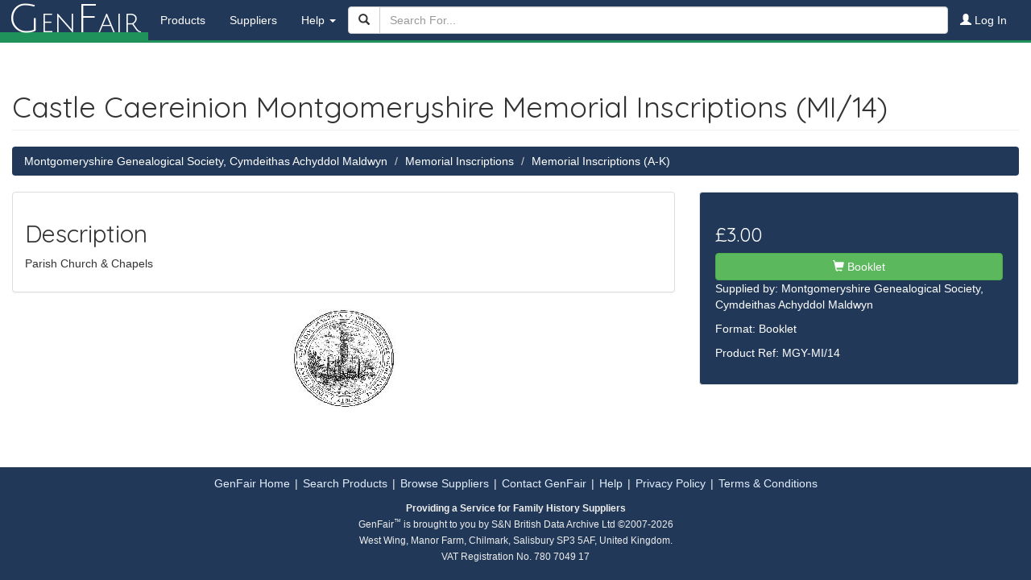

--- FILE ---
content_type: text/html; charset=UTF-8
request_url: https://genfair.co.uk/product/castle-caereinion-montgomeryshire-memorial-inscriptions-mi-14-10988/
body_size: 2089
content:
<!DOCTYPE HTML>
<html lang="en-GB">
<head>
	<meta charset="utf-8">
	<meta
		name="viewport"
		content="width=device-width,initial-scale=1"
	>
	<link
		rel="icon"
		type="image/x-icon"
		href="/img/favicon.ico"
	>
	<title>Castle Caereinion Montgomeryshire Memorial Inscriptions (MI/14) | Product | GenFair</title>
	<link href="/vendor/bootstrap/dist/css/bootstrap.min.1715254099.css" rel="stylesheet" type="text/css">
<link href="/css/base.1764331160.css" rel="stylesheet" type="text/css">
<link href="https://fonts.googleapis.com/css?family=Quicksand:300,400,500,700%7CJulius+Sans+One" rel="stylesheet" type="text/css"></head>

<body
	id="product-view"
	data-gtag="[[&quot;event&quot;,&quot;view_item&quot;,{&quot;currency&quot;:&quot;GBP&quot;,&quot;value&quot;:3,&quot;items&quot;:[{&quot;item_id&quot;:&quot;10988&quot;,&quot;item_name&quot;:&quot;Castle Caereinion Montgomeryshire Memorial Inscriptions (MI\/14)&quot;,&quot;price&quot;:3}]}]]"

>
<div class="container-content">
	<nav class="navbar navbar-default navbar-gf bg-darkest-blue">
	<div class="container-fluid">
		<div class="navbar-header">
			<a
				class="navbar-brand"
				href="/"
			>
				<span class="gf-brand-cap">G</span>en<span class="gf-brand-cap">F</span>air
			</a>
			<button
				type="button"
				class="navbar-toggle collapsed"
				data-toggle="collapse"
				data-target="#bs-example-navbar-collapse-1"
				aria-expanded="false"
			>
				<span class="sr-only">Toggle navigation</span>
				<span class="icon-bar"></span>
				<span class="icon-bar"></span>
				<span class="icon-bar"></span>
			</button>
		</div>

		<div
			class="collapse navbar-collapse"
			id="bs-example-navbar-collapse-1"
		>
			<ul class="nav navbar-nav">
									<li class="">
						<a href="/#product-category-list">
							Products
						</a>
					</li>
				
				<li class="">
					<a href="/supplier/">
						Suppliers
					</a>
				</li>

				<li
					class="dropdown "
				>
					<a
						href="#"
						class="dropdown-toggle"
						data-toggle="dropdown"
						role="button"
						aria-haspopup="true"
						aria-expanded="false"
					>Help <span class="caret"></span></a>
					<ul class="dropdown-menu">
						<li class="">
							<a href="/help/">Downloads</a>
						</li>
						<li class="">
							<a href="/help/postage/">Postage &amp; Packing</a>
						</li>
						<li class="">
							<a href="/help/returns/">Returns Policy</a>
						</li>
						<li class="">
							<a href="/contact/">Contact Us</a>
						</li>
						<li class="">
							<a href="/help/vat/">VAT</a>
						</li>
						<li class="">
							<a href="/help/terms/">Terms &amp; Conditions</a>
						</li>
						<li class="">
							<a href="/help/privacy/">Privacy Policy</a>
						</li>
						<li class="">
							<a href="/help/links/">Genealogy Links</a>
						</li>
					</ul>
				</li>
			</ul>

			<ul class="nav navbar-nav navbar-right">
													<li class="">
						<a
							href="/account/signup/?"
						>
							<span
								class="glyphicon glyphicon-user"
								aria-hidden="true"
							></span>
							Log In
						</a>
					</li>
							</ul>

							<form
					class="navbar-form"
					role="search"
					action="/search/"
				>
					<div class="form-group">
						<div class="input-group">
							<span class="input-group-btn">
								<button
									type="submit"
									class="btn btn-default"
								><span
										class="glyphicon glyphicon-search"
										aria-hidden="true"
									></span></button>
							</span>
							<input
								class="form-control"
								name="q"
								placeholder="Search For..."
								autocomplete="off"
								type="search"
							>
						</div>
					</div>
				</form>
					</div>
	</div>
</nav>


	<div class="container-fluid">
		<h1 class="page-header">
			Castle Caereinion Montgomeryshire Memorial Inscriptions (MI/14)		</h1>

		<ol class="breadcrumb bg-darkest-blue">
							<li><a href="/supplier/montgomeryshire-genealogical-society-cymdeithas-achyddol-maldwyn-83/">Montgomeryshire Genealogical Society, Cymdeithas Achyddol Maldwyn</a></li>
							<li><a href="/search/?q=&amp;s_id=83&amp;cat_id=120396">Memorial Inscriptions</a></li>
							<li><a href="/search/?q=&amp;s_id=83&amp;page_id=154856">Memorial Inscriptions (A-K)</a></li>
					</ol>

		<div class="row">
			<div class="col-sm-8">

				<div class="panel panel-default">
					<div class="panel-body">
						<h2>Description</h2>
													<p>Parish Church &amp; Chapels</p>
						
						
											</div>
				</div>

									<div class="col-sm-12">
						<img
							class="img-responsive center-block"
							src="/supplier/montgomeryshire-genealogical-society-cymdeithas-achyddol-maldwyn-83/logo-2/"
							alt="Montgomeryshire Genealogical Society, Cymdeithas Achyddol Maldwyn Logo"
						>
					</div>
							</div>
			<div
				class="col-sm-4"
				style="position: sticky; top: 0;"
			>
				<div class="well bg-darkest-blue">
					<form
						method="post"
						action="/transaction/basket/"
					>
													<h3>
								£3.00															</h3>
							<button
								class="btn btn-success btn-block"
								type="submit"
								name="add_product"
								value="10988"
							>
								<span
									class="glyphicon glyphicon-shopping-cart"
									aria-hidden="true"
								></span>
								Booklet							</button>
						
											</form>

					<p>Supplied by:
						<a href="/supplier/montgomeryshire-genealogical-society-cymdeithas-achyddol-maldwyn-83/">Montgomeryshire Genealogical Society, Cymdeithas Achyddol Maldwyn</a>
					</p>

											<p>Format: Booklet</p>
					
											<p>Product Ref: MGY-MI/14</p>
									</div>
			</div>
		</div>
	</div>
</div>

<footer class="footer-gf bg-grey text-center">
	<p>
		<a
			href="/"
		>GenFair Home</a>
		|
		<a
			href="/search/"
		>Search Products</a>
		|
		<a
			href="/supplier/"
		>Browse Suppliers</a>
		|
				<a
			href="/contact/"
		>Contact GenFair</a>
		|
		<a
			href="/help/"
		>Help</a>
		|
		<a
			href="/help/privacy/"
		>Privacy Policy</a>
		|
		<a
			href="/help/terms/"
		>Terms & Conditions</a>
	</p>

	<p>
		<small><strong>Providing a Service for Family History Suppliers</strong><br>
			GenFair<sup>™</sup> is brought to you by S&N British Data Archive Ltd &copy;2007-2026<br>
			West Wing, Manor Farm, Chilmark, Salisbury SP3 5AF, United Kingdom.<br>
			VAT Registration No. 780 7049 17</small>
	</p>
</footer><script type="application/ld+json">
{
    "@context": "https:\/\/schema.org\/",
    "type": "Product",
    "name": "Castle Caereinion Montgomeryshire Memorial Inscriptions (MI\/14)",
    "description": "Parish Church &amp; Chapels\n"
}
</script>
<script src="/vendor/@sentry/browser/build/bundle.min.1715254099.js"></script>
<script src="/js/Page/raven.1701769793.js"></script>
<script src="/vendor/jquery/dist/jquery.min.1701769793.js"></script>
<script src="/vendor/bootstrap/dist/js/bootstrap.min.1715254099.js"></script>
<script src="https://www.googletagmanager.com/gtag/js?id=UA-39626407-3&amp;.js"></script>
<script src="/js/Page/analytic.1701769793.js"></script>
<script src="/js/Sell/Product/view.1701769793.js"></script></body>
</html>

--- FILE ---
content_type: text/css; charset=utf-8
request_url: https://genfair.co.uk/css/base.1764331160.css
body_size: 1701
content:
html,body{height:100%}body{display:flex;flex-direction:column}body .footer-gf{background-color:#213858;color:#eee;padding:10px}body .footer-gf a{color:#e3eeff;padding:0 2px;text-decoration:none;transition:.1s}body .footer-gf a:hover,body .footer-gf a:active{color:#c1dbff}h1,h2,h3,h4,h5{font-family:"Quicksand",sans-serif;font-weight:400}pre{flex:none}.container-content{flex:1 0 auto}.mt-0{margin-top:0}.mt-3{margin-top:15px}.p-3{padding:15px}textarea.resize-vertical,body#contact textarea{resize:vertical}textarea.size-high,body#contact textarea{height:200px}.btn.text-left{text-align:left}.bg-darkest-blue{background-color:#213858;color:#fff}.bg-darkest-blue.breadcrumb a,.bg-darkest-blue>a:not(.btn),.bg-darkest-blue>p>a:not(.btn),.bg-darkest-blue .panel-body a:not(.btn),.bg-darkest-blue small,.bg-darkest-blue .help-block{color:#fff}.bg-dark-blue{background-color:#2d5082;color:#fff}.bg-dark-blue.breadcrumb a,.bg-dark-blue>a:not(.btn),.bg-dark-blue>p>a:not(.btn),.bg-dark-blue .panel-body a:not(.btn),.bg-dark-blue small,.bg-dark-blue .help-block{color:#fff}.bg-green{background-color:#1f925c;color:#fff}.bg-green.breadcrumb a,.bg-green>a:not(.btn),.bg-green>p>a:not(.btn),.bg-green .panel-body a:not(.btn),.bg-green small,.bg-green .help-block{color:#fff}.bg-grey{background-color:#f5f5f5}.search-highlight-text{color:#1f925c}.btn.btn-rounded{border-radius:5px;white-space:normal}.navbar.navbar-default{border-radius:0;border:0}.navbar.navbar-default .container-fluid{border-bottom:3px solid #1f925c}.navbar.navbar-default .navbar-collapse,.navbar.navbar-default .navbar-form{box-shadow:none;border:0}.navbar.navbar-default .navbar-toggle:hover,.navbar.navbar-default .navbar-toggle:active,.navbar.navbar-default .navbar-toggle:focus{background-color:#2d5082;color:#fff}.navbar.navbar-default .navbar-toggle:hover.breadcrumb a,.navbar.navbar-default .navbar-toggle:hover>a:not(.btn),.navbar.navbar-default .navbar-toggle:hover>p>a:not(.btn),.navbar.navbar-default .navbar-toggle:hover .panel-body a:not(.btn),.navbar.navbar-default .navbar-toggle:hover small,.navbar.navbar-default .navbar-toggle:hover .help-block,.navbar.navbar-default .navbar-toggle:active.breadcrumb a,.navbar.navbar-default .navbar-toggle:active>a:not(.btn),.navbar.navbar-default .navbar-toggle:active>p>a:not(.btn),.navbar.navbar-default .navbar-toggle:active .panel-body a:not(.btn),.navbar.navbar-default .navbar-toggle:active small,.navbar.navbar-default .navbar-toggle:active .help-block,.navbar.navbar-default .navbar-toggle:focus.breadcrumb a,.navbar.navbar-default .navbar-toggle:focus>a:not(.btn),.navbar.navbar-default .navbar-toggle:focus>p>a:not(.btn),.navbar.navbar-default .navbar-toggle:focus .panel-body a:not(.btn),.navbar.navbar-default .navbar-toggle:focus small,.navbar.navbar-default .navbar-toggle:focus .help-block{color:#fff}.navbar.navbar-default .navbar-toggle:hover .icon-bar,.navbar.navbar-default .navbar-toggle:active .icon-bar,.navbar.navbar-default .navbar-toggle:focus .icon-bar{background-color:#fff}.navbar.navbar-default .navbar-toggle .icon-bar{background-color:#ddd}.navbar .navbar-form .form-group{display:inline}.navbar .navbar-form .input-group{display:table}.navbar .navbar-form .input-group-btn{width:1%}.navbar .navbar-nav>li>a:focus,.navbar .navbar-nav>li>a:hover,.navbar .navbar-toggle>li>a:focus,.navbar .navbar-toggle>li>a:hover{background-color:#2d5082;color:#fff}.navbar .navbar-nav>li>a:focus.breadcrumb a,.navbar .navbar-nav>li>a:focus>a:not(.btn),.navbar .navbar-nav>li>a:focus>p>a:not(.btn),.navbar .navbar-nav>li>a:focus .panel-body a:not(.btn),.navbar .navbar-nav>li>a:focus small,.navbar .navbar-nav>li>a:focus .help-block,.navbar .navbar-nav>li>a:hover.breadcrumb a,.navbar .navbar-nav>li>a:hover>a:not(.btn),.navbar .navbar-nav>li>a:hover>p>a:not(.btn),.navbar .navbar-nav>li>a:hover .panel-body a:not(.btn),.navbar .navbar-nav>li>a:hover small,.navbar .navbar-nav>li>a:hover .help-block,.navbar .navbar-toggle>li>a:focus.breadcrumb a,.navbar .navbar-toggle>li>a:focus>a:not(.btn),.navbar .navbar-toggle>li>a:focus>p>a:not(.btn),.navbar .navbar-toggle>li>a:focus .panel-body a:not(.btn),.navbar .navbar-toggle>li>a:focus small,.navbar .navbar-toggle>li>a:focus .help-block,.navbar .navbar-toggle>li>a:hover.breadcrumb a,.navbar .navbar-toggle>li>a:hover>a:not(.btn),.navbar .navbar-toggle>li>a:hover>p>a:not(.btn),.navbar .navbar-toggle>li>a:hover .panel-body a:not(.btn),.navbar .navbar-toggle>li>a:hover small,.navbar .navbar-toggle>li>a:hover .help-block{color:#fff}.navbar .navbar-nav>li>a,.navbar .navbar-toggle>li>a{color:#fff}.navbar .navbar-nav>.open>a,.navbar .navbar-nav>.open>a:focus,.navbar .navbar-nav>.open>a:hover,.navbar .navbar-toggle>.open>a,.navbar .navbar-toggle>.open>a:focus,.navbar .navbar-toggle>.open>a:hover{background-color:#2d5082;color:#fff}.navbar .navbar-nav>.open>a.breadcrumb a,.navbar .navbar-nav>.open>a>a:not(.btn),.navbar .navbar-nav>.open>a>p>a:not(.btn),.navbar .navbar-nav>.open>a .panel-body a:not(.btn),.navbar .navbar-nav>.open>a small,.navbar .navbar-nav>.open>a .help-block,.navbar .navbar-nav>.open>a:focus.breadcrumb a,.navbar .navbar-nav>.open>a:focus>a:not(.btn),.navbar .navbar-nav>.open>a:focus>p>a:not(.btn),.navbar .navbar-nav>.open>a:focus .panel-body a:not(.btn),.navbar .navbar-nav>.open>a:focus small,.navbar .navbar-nav>.open>a:focus .help-block,.navbar .navbar-nav>.open>a:hover.breadcrumb a,.navbar .navbar-nav>.open>a:hover>a:not(.btn),.navbar .navbar-nav>.open>a:hover>p>a:not(.btn),.navbar .navbar-nav>.open>a:hover .panel-body a:not(.btn),.navbar .navbar-nav>.open>a:hover small,.navbar .navbar-nav>.open>a:hover .help-block,.navbar .navbar-toggle>.open>a.breadcrumb a,.navbar .navbar-toggle>.open>a>a:not(.btn),.navbar .navbar-toggle>.open>a>p>a:not(.btn),.navbar .navbar-toggle>.open>a .panel-body a:not(.btn),.navbar .navbar-toggle>.open>a small,.navbar .navbar-toggle>.open>a .help-block,.navbar .navbar-toggle>.open>a:focus.breadcrumb a,.navbar .navbar-toggle>.open>a:focus>a:not(.btn),.navbar .navbar-toggle>.open>a:focus>p>a:not(.btn),.navbar .navbar-toggle>.open>a:focus .panel-body a:not(.btn),.navbar .navbar-toggle>.open>a:focus small,.navbar .navbar-toggle>.open>a:focus .help-block,.navbar .navbar-toggle>.open>a:hover.breadcrumb a,.navbar .navbar-toggle>.open>a:hover>a:not(.btn),.navbar .navbar-toggle>.open>a:hover>p>a:not(.btn),.navbar .navbar-toggle>.open>a:hover .panel-body a:not(.btn),.navbar .navbar-toggle>.open>a:hover small,.navbar .navbar-toggle>.open>a:hover .help-block{color:#fff}.navbar .navbar-nav>.active>a,.navbar .navbar-nav>.active>a:focus,.navbar .navbar-nav>.active>a:hover,.navbar .navbar-toggle>.active>a,.navbar .navbar-toggle>.active>a:focus,.navbar .navbar-toggle>.active>a:hover{background-color:#1f925c;color:#fff}.navbar .navbar-nav>.active>a.breadcrumb a,.navbar .navbar-nav>.active>a>a:not(.btn),.navbar .navbar-nav>.active>a>p>a:not(.btn),.navbar .navbar-nav>.active>a .panel-body a:not(.btn),.navbar .navbar-nav>.active>a small,.navbar .navbar-nav>.active>a .help-block,.navbar .navbar-nav>.active>a:focus.breadcrumb a,.navbar .navbar-nav>.active>a:focus>a:not(.btn),.navbar .navbar-nav>.active>a:focus>p>a:not(.btn),.navbar .navbar-nav>.active>a:focus .panel-body a:not(.btn),.navbar .navbar-nav>.active>a:focus small,.navbar .navbar-nav>.active>a:focus .help-block,.navbar .navbar-nav>.active>a:hover.breadcrumb a,.navbar .navbar-nav>.active>a:hover>a:not(.btn),.navbar .navbar-nav>.active>a:hover>p>a:not(.btn),.navbar .navbar-nav>.active>a:hover .panel-body a:not(.btn),.navbar .navbar-nav>.active>a:hover small,.navbar .navbar-nav>.active>a:hover .help-block,.navbar .navbar-toggle>.active>a.breadcrumb a,.navbar .navbar-toggle>.active>a>a:not(.btn),.navbar .navbar-toggle>.active>a>p>a:not(.btn),.navbar .navbar-toggle>.active>a .panel-body a:not(.btn),.navbar .navbar-toggle>.active>a small,.navbar .navbar-toggle>.active>a .help-block,.navbar .navbar-toggle>.active>a:focus.breadcrumb a,.navbar .navbar-toggle>.active>a:focus>a:not(.btn),.navbar .navbar-toggle>.active>a:focus>p>a:not(.btn),.navbar .navbar-toggle>.active>a:focus .panel-body a:not(.btn),.navbar .navbar-toggle>.active>a:focus small,.navbar .navbar-toggle>.active>a:focus .help-block,.navbar .navbar-toggle>.active>a:hover.breadcrumb a,.navbar .navbar-toggle>.active>a:hover>a:not(.btn),.navbar .navbar-toggle>.active>a:hover>p>a:not(.btn),.navbar .navbar-toggle>.active>a:hover .panel-body a:not(.btn),.navbar .navbar-toggle>.active>a:hover small,.navbar .navbar-toggle>.active>a:hover .help-block{color:#fff}.navbar .navbar-brand:focus,.navbar .navbar-brand:hover{color:#fff;background-position:100% 100%}.navbar .navbar-brand{font-family:"Julius Sans One",sans-serif;padding:14.5px 10px;font-size:2.5em;color:#fff;border-bottom:10px solid #1f925c;background:linear-gradient(#213858, #213858 50%, #1f925c 50%, #1f925c);transition:all .2s ease;background-size:100% 200%}.navbar .navbar-brand .gf-brand-cap{font-size:1.4em}body#homepage .home-main-section{padding-top:75px;padding-bottom:150px}body#homepage .home-main-section .search-primary{margin-top:40px}body#homepage .home-main-section .search-primary input{font-size:1.8em;width:calc(100% - 40px);border:0;outline:none;margin-top:10px;border-bottom:1px solid #fff;background-color:rgba(0,0,0,0);padding:1px 2px}body#homepage .home-main-section .search-primary input:focus::placeholder{color:rgba(0,0,0,0)}body#homepage .home-main-section .search-primary button{font-size:1.8em;width:35px;height:35px;padding-top:5px;margin-top:20px;border:0;outline:none;cursor:pointer;transition:.2s;background:rgba(0,0,0,0);color:#fff}body#homepage .home-main-section .search-primary .button:hover{color:#1f925c}body#homepage .home-main-section .search-primary .search-field-contain{width:50%;min-width:225px;margin:0 auto}body#homepage .home-main-section .product-range{position:absolute;width:calc(100% - 30px);bottom:25px}body#homepage .home-main-section .product-range .inner-container{width:250px;margin-left:calc(50% - 125px);padding:10px 0;cursor:pointer}body#homepage .home-main-section .product-range .inner-container:hover a span,body#homepage .home-main-section .product-range .inner-container:active a span{color:#ddd}body#homepage .home-main-section .product-range .inner-container:hover a span.glyphicon,body#homepage .home-main-section .product-range .inner-container:active a span.glyphicon{top:5px}body#homepage .home-main-section .product-range .inner-container a{text-decoration:none}body#homepage .home-main-section .product-range .inner-container a span{color:#bbb;display:block;font-size:1.4em;max-width:250px;transition:.1s}body#homepage #product-category-list .category-list{padding:13px}body#homepage #product-category-list .category-list .category-item-outer{padding:2px;text-align:center;filter:brightness(0.95)}body#homepage #product-category-list .category-list .category-item-outer a{text-decoration:none;color:initial}body#homepage #product-category-list .category-list .category-item-outer a .category-item{transition:.1s;background-color:#f7fbff}body#homepage #product-category-list .category-list .category-item-outer a .category-item:hover,body#homepage #product-category-list .category-list .category-item-outer a .category-item:active{filter:brightness(0.9)}body#homepage #product-category-list .category-list .category-item-outer a .category-item .category-item-image{width:100%;height:120px;padding:10px 5px 5px 5px}body#homepage #product-category-list .category-list .category-item-outer a .category-item .category-item-image .image-contain{width:100%;height:100%;background-position:center center;background-repeat:no-repeat;background-size:contain;filter:opacity(0.9)}body#homepage #product-category-list .category-list .category-item-outer a .category-item .category-item-text{padding:5px;height:60px;width:100%;display:flex;justify-content:center;flex-direction:column;font-size:1.2em;color:#213858;font-weight:600}body#homepage #product-category-list .category-list .category-item-outer a .category-item .category-item-text p{margin:0}body#homepage #process-step{display:none}body#homepage #process-step img{width:35%;max-width:200px}body#homepage #dya-ad{padding:30px 0}body#supplier-view .page-header .supplier-logo{max-height:80px;vertical-align:bottom}body#supplier .supplier-card{color:#000;margin-top:15px}body#supplier .supplier-card .media-left img{max-width:64px;max-height:64px}body#product-view .thumbnail img{width:100%;max-width:200px}body#basket .remove-product{width:40px}body#basket .change-quantity{width:140px}body#basket .align-middle{vertical-align:middle}@media(max-width: 767px){.navbar-default .navbar-nav .open .dropdown-menu>li>a{color:#fff}.navbar-default .navbar-nav .open .dropdown-menu>li>a:hover,.navbar-default .navbar-nav .open .dropdown-menu>li>a:active{background-color:#2d5082}body#homepage .home-main-section .search-primary .search-field-contain{width:100%;padding-left:30px;padding-right:30px}}@media(max-width: 575px){body#homepage .home-main-section{padding-top:50px;padding-bottom:150px}body#homepage .home-main-section .search-primary{margin-top:35px}body#homepage .home-main-section .search-primary .search-field-contain{padding:0}body#homepage .home-main-section .search-primary .search-field-contain input,body#homepage .home-main-section .search-primary .search-field-contain button{font-size:1.4em}body#homepage #dya-ad img{width:100%;max-width:276px}}


--- FILE ---
content_type: application/javascript; charset=utf-8
request_url: https://genfair.co.uk/js/Page/analytic.1701769793.js
body_size: -130
content:
(function($, window){
	'use strict';

	window.dataLayer = window.dataLayer || [];
	function gtag(){dataLayer.push(arguments);}
	gtag('js', new Date());

	// Universal Analytic
	gtag('config', 'UA-39626407-3', {
		//improve speed for modern browsers
		'transport_type': 'beacon',
		//tracking version (increase if make breaking change to checkout flow etc.)
		'dimension1': '1',
		//anonymize IP address for GDPR compliance
		'anonymize_ip': true
	});

	// GA4
	gtag('config', 'G-GENR89VXXQ');

	var gtagData = $('body').data('gtag');

	if (typeof gtagData !== 'undefined' && gtagData.length !== 0) {
		for (var i = 0; i < gtagData.length; i++) {
			gtag.apply(null, gtagData[i]);
		}
	}
})(jQuery, window);